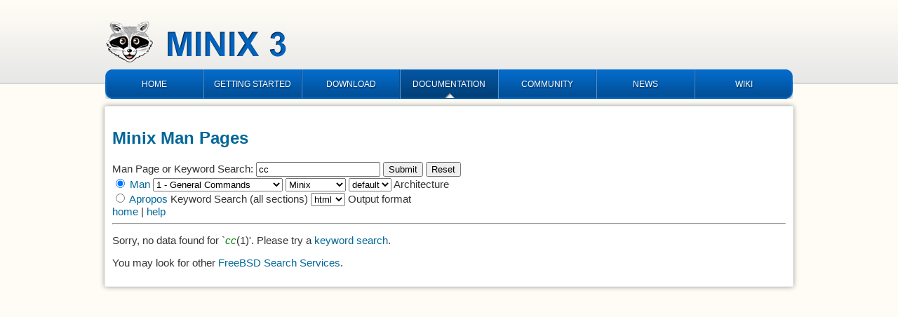

--- FILE ---
content_type: text/html
request_url: https://man.minix3.org/cgi-bin/man.cgi?query=cc&sektion=1&apropos=0&manpath=Minix
body_size: 4067
content:
<!DOCTYPE html PUBLIC "-//W3C//DTD XHTML 1.0 Transitional//EN"
	"http://www.w3.org/TR/xhtml1/DTD/xhtml1-transitional.dtd">
<html xmlns="http://www.w3.org/1999/xhtml" lang="en-US" xml:lang="en-US">
<head>
<title>cc(1)</title>

<meta name="robots" content="nofollow" />
<meta content="text/html; charset=iso-8859-1" http-equiv="Content-Type" />
<link media="all" rel="stylesheet" type="text/css" href="/css/common.css">
<style type="text/css">
<!--
i { color: #008000; }
#main { min-width: 50em; }
-->
</style>

</head> 
<body>

	<div id="header">
		<a href="http://www.minix3.org" id="logo"></a>
		<div id="nav">
			<ul>
				<li class="first"><a href="http://www.minix3.org">HOME</a></li>
				<li><a href="https://wiki.minix3.org/doku.php?id=www:getting-started:">GETTING STARTED</a></li>
				<li><a href="https://wiki.minix3.org/doku.php?id=www:download:">DOWNLOAD</a></li>
				<li class="active"><a href="https://wiki.minix3.org/doku.php?id=www:documentation:">DOCUMENTATION</a></li>
				<li><a href="https://wiki.minix3.org/doku.php?id=www:community:">COMMUNITY</a></li>
				<li><a href="https://blog.minix3.org/tag/news">NEWS</a></li>
				<li class="last"><a href="https://wiki.minix3.org"><span>WIKI</span></a></li>
			</ul>
		</div>
	</div>
	<div id="main">

<h1>Minix Man Pages</h1>

<form method="get" action="/cgi-bin/man.cgi">
Man Page or Keyword Search:
<input value="cc" name="query" />
<input type="submit" value="Submit" />
<input type="reset" value="Reset" />
<br />
<input name="apropos" value="0" type="radio" checked="checked" /> <a href="/cgi-bin/man.cgi?query=man&amp;sektion=1&amp;apropos=0">Man</a>
<select name="sektion">
<option value="0">All Sections</option>
<option selected="selected" value="1">1 - General Commands</option>
<option value="2">2 - System Calls</option>
<option value="3">3 - Subroutines</option>
<option value="4">4 - Special Files</option>
<option value="5">5 - File Formats</option>
<option value="6">6 - Games</option>
<option value="7">7 - Macros and Conventions</option>
<option value="8">8 - Maintenance Commands</option>
<option value="9">9 - Kernel Interface</option>
<option value="n">n - New Commands</option>
</select>
<select name="manpath">
<option selected="selected" value="Minix">Minix</option>
<option value="Minix 2.0.0">Minix 2.0.0</option>
<option value="Minix 3.1.5">Minix 3.1.5</option>
<option value="Minix 3.1.6">Minix 3.1.6</option>
<option value="Minix 3.1.7">Minix 3.1.7</option>
<option value="Minix 3.1.8">Minix 3.1.8</option>
<option value="Minix 3.2.0">Minix 3.2.0</option>
<option value="Minix 3.2.1">Minix 3.2.1</option>
<option value="Minix 3.3.0">Minix 3.3.0</option>
<option value="X11R7">X11R7</option>
</select>
<select name="arch">
<option  value="default">default</option>
<option  value="i386">i386</option>
</select>
Architecture

<br />
<input name="apropos" value="1" type="radio" /> <a href="/cgi-bin/man.cgi?query=apropos&amp;sektion=1&amp;apropos=0">Apropos</a> Keyword Search (all sections)
<select name="format">
<option value="html">html</option>
<option value="pdf">pdf</option>
<option value="ascii">ascii</option>
</select>
Output format
</form>

<a href="/cgi-bin/man.cgi?manpath=Minix">home</a> |
<a href="/cgi-bin/man.cgi/help.html">help</a> 
<hr />
<pre>
</pre>
Sorry, no data found for `<i>cc</i>(1)'.
Please try a <a href="/cgi-bin/man.cgi?apropos=1&amp;manpath=freebsd-release-ports&amp;query=cc">keyword search</a>.
<p>You may look for other <a href="../../search/">FreeBSD Search Services</a>.</p>

  </div>
  &nbsp;
 </div>
</div>
<!--Start of Google analytics -->
<script>
  (function(i,s,o,g,r,a,m){i['GoogleAnalyticsObject']=r;i[r]=i[r]||function(){
  (i[r].q=i[r].q||[]).push(arguments)},i[r].l=1*new Date();a=s.createElement(o),
  m=s.getElementsByTagName(o)[0];a.async=1;a.src=g;m.parentNode.insertBefore(a,m)
  })(window,document,'script','https://www.google-analytics.com/analytics.js','ga');

  ga('create', 'UA-29470990-1', 'auto');
  ga('set', 'anonymizeIp', true);
  ga('send', 'pageview');
</script>
<!--END of Google analytics -->
</body>
</html>


--- FILE ---
content_type: text/css; charset=utf-8
request_url: https://man.minix3.org/css/common.css
body_size: 1134
content:
html {
	font: 11pt/13pt Helvetica, Arial, sans-serif;
	color: #333;
	background: #fefcf4 url(../images/bg-page.png) repeat-x;
	padding: 0px 40px;
}
body {
	margin: 0;
	padding: 0;
}
a {
	text-decoration: none;
	color: #069;
}
a:hover {
	text-decoration: underline;
}
h1, h2, h3, h4 {
	color:#069;
	margin:10px 0px;
}
h1 {
	font-size: 18pt;
	line-height: 22pt;
	margin:20px 0px;
}
h2 {
	font-size: 16pt;
	line-height: 20pt;
}
h3 {
	font-size: 12pt;
	line-height: 16pt;
	margin-top: 0px;
}
h4 {
	font-size: 12pt;
	line-height: 14pt;
	font-weight: normal;
	margin: 0px;
}
body > div {
	margin: 10px auto;
	padding: 10px;
	/* The padding is ADDED to the width/height, so correct max-width */
	max-width: 960px;
}
#nav {
	/* This width has to stay the same as max-width above */
	width: 980px;
}
#main {
	margin-top:10px;

	/* White background box */
	border-bottom-color: rgb(238, 238, 238);
	border-bottom-left-radius: 2px;
	border-bottom-right-radius: 2px;
	border-bottom-style: solid;
	border-bottom-width: 1px;
	border-image-outset: 0px;
	border-image-repeat: stretch;
	border-image-slice: 100%;
	border-image-source: none;
	border-image-width: 1;
	border-left-color: rgb(238, 238, 238);
	border-left-style: solid;
	border-left-width: 1px;
	border-right-color: rgb(238, 238, 238);
	border-right-style: solid;
	border-right-width: 1px;
	border-top-color: rgb(238, 238, 238);
	border-top-left-radius: 2px;
	border-top-right-radius: 2px;
	border-top-style: solid;
	border-top-width: 1px;
	box-shadow: rgb(153, 153, 153) 0px 0px 7px 0px;
	background: #fff;
}
/* Main Navigation START */
#header {
	max-width: 980px;
	padding: 0px;
	overflow: auto;
	text-align: center;
}
#logo {
	background: url(../images/logo.png) no-repeat;
	width: 258px;
	height: 59px;
	display: block;
	margin-top: 20px;
	margin-bottom: 10px;
}
#nav ul {
	padding: 0px;
	margin: 0px;

	font:12px/42px Arial, Helvetica, sans-serif;
	text-transform:uppercase;
	text-shadow:1px 2px 1px #013c72;
}
#nav li {
	display: block;
	padding: 0px;
	margin: 0px;
	width: 138px;
	border-left: 1px solid #5092d0;
	border-right: 1px solid #094f90;
	background:url(../images/bg-nav.png) repeat-x;
	float: left;
}
#nav a {
	display:block;
	width:100%;
	height:100%;
	color: #fff;
	text-decoration:none;
}
#nav li:first-child {
	border-left: none;
	width: 139px;
}
#nav li:last-child {
	border-right: none;
	width: 139px;
}
#nav .active, #nav :hover {
	background:url(../images/bg-nav-h.png);
}
#nav a:hover, #nav li.active a {
	background:url(../images/arrow.png) no-repeat 50% 33px; 
}
#nav .first {
	background:url(../images/bg-nav-first-last.png) no-repeat -4px -55px;
}
#nav .last {
	background:url(../images/bg-nav-first-last.png) no-repeat -187px -175px;
}
#nav .active.first, #nav .first:hover {
	background:url(../images/bg-nav-first-last.png) no-repeat -4px 0px;
}
#nav .active.last, #nav .last:hover {
	background:url(../images/bg-nav-first-last.png) no-repeat -187px -120px;
}
/* Main Navigation END */
/* Information Boxes START */
.info-box {
	max-width: 940px;
	padding:0px 20px;
	
	/* Rounded background box */
	border-bottom-left-radius: 10px;
	border-bottom-right-radius: 10px;
	border-bottom-style: solid;
	border-bottom-width: 1px;
	border-image-outset: 0px;
	border-image-repeat: stretch;
	border-image-slice: 100%;
	border-image-source: none;
	border-image-width: 1;
	border-left-style: solid;
	border-left-width: 1px;
	border-right-style: solid;
	border-right-width: 1px;
	border-top-left-radius: 10px;
	border-top-right-radius: 10px;
	border-top-style: solid;
	border-top-width: 1px;
/*	box-shadow: rgb(153, 153, 153) 0px 0px 7px 0px;
*/
}
.info-box.green {
	color:#090;
	border-color: #99cc67;
	background: #def7d0;
}
.info-box.gray {
	color:#333;
	border-color: #ccc;
	background: #f1f1f1;
}
/* Information Boxes END */

--- FILE ---
content_type: text/plain
request_url: https://www.google-analytics.com/j/collect?v=1&_v=j102&aip=1&a=330794076&t=pageview&_s=1&dl=https%3A%2F%2Fman.minix3.org%2Fcgi-bin%2Fman.cgi%3Fquery%3Dcc%26sektion%3D1%26apropos%3D0%26manpath%3DMinix&ul=en-us%40posix&dt=cc(1)&sr=1280x720&vp=1280x720&_u=YEBAAEABAAAAACAAI~&jid=311861231&gjid=1785345494&cid=1135252882.1762085222&tid=UA-29470990-1&_gid=2119957383.1762085222&_r=1&_slc=1&z=1088191237
body_size: -450
content:
2,cG-CYPRM3NSMY